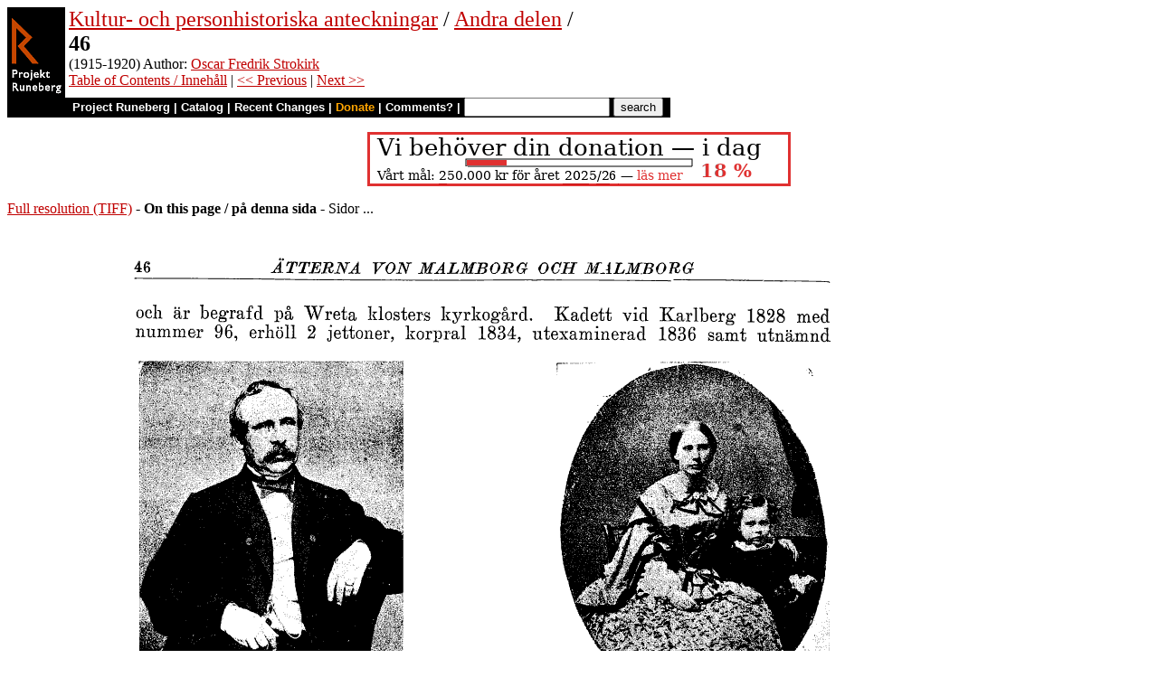

--- FILE ---
content_type: text/html
request_url: https://runeberg.org/strokirk/2/0054.html
body_size: 3356
content:
<!DOCTYPE HTML PUBLIC "-//W3C//DTD HTML 4.0 Transitional//EN"
  "http://www.w3.org/TR/1998/REC-html40-19980424/loose.dtd">
<html lang="sv"><head><title>46 (Kultur- och personhistoriska anteckningar / Andra delen)</title>
<script type="text/javascript" language="JavaScript"><!--
if (self != top) { top.location = location; }
--></script>
<meta http-equiv="Content-Type" content="text/html; charset=utf-8">
<link rel='shortcut icon' href='/favicon.png'>
<base href="https://runeberg.org/strokirk/2/">
<!-- Project Runeberg wants to be Lynx friendly -->
<link  rev="made"
      href="mailto:editors@runeberg.org" >
<link rel="image_src"
  href="https://runeberg.org/img/strokirk/2/0054.4.png" >
<link  rel="toc"
      href="/strokirk/2/" >
<link  rel="previous"
      href="0053.html" >
<link  rel="next"
      href="0055.html" >
<meta name="keywords"
   content="Nordic, Literature, Swedish, svenska" >
<meta http-equiv="content-language" content="sv">
<!-- Project Runeberg supports some ``Dublin Core'' (DC) metadata -->
<meta name="DC.Language" scheme="ISO639-1"
   content="sv" >
<meta name="DC.Publisher"
   content="Project Runeberg" >
<meta name="DC.Publisher.Address"
   content="editors@runeberg.org" >
<meta name="DC.Creator.PersonalName"
   content="Oscar Fredrik Strokirk" >
<meta name="DC.Relation.IsPartOf" scheme="URL"
   content="/strokirk/2/" >
<meta name="DC.Relation.IsPartOf"
   content="Kultur- och personhistoriska anteckningar" >
<meta name="DC.Title"
   content="46 (Kultur- och personhistoriska anteckningar / Andra delen)" >
<link rel="StyleSheet" href="/runeberg.css" type="text/css"
  title="Main style-sheet" media="screen, print">
</head>
<body bgcolor="#ffffff"
        alink="#ff8000"
        vlink="#780000"
         link="#c00000"
         text="#000000" >
<form action="/search.pl" method=get 
enctype="application/x-www-form-urlencoded" accept-charset="UTF-8"><table cellpadding=0 cellspacing=0 >
<tr >
<td valign=top rowspan=2 bgcolor=black 
><a href="/"
 ><img src="/img/runeberg.gif"
width=64 height=122 border=0
alt="- Project Runeberg - "
></a></td><td 
>&nbsp;</td><td valign=top align=left height=100
><font size="+2"><a href="/strokirk/"
 >Kultur- och personhistoriska anteckningar</a> / <a href="/strokirk/2/"
 >Andra delen</a> / <br><b>46</b></font>
<br>(1915-1920) Author: <a href="/authors/strokosc.html"
 >Oscar Fredrik Strokirk</a>
<br><a href="/strokirk/2/"
 >Table of Contents / Innehåll</a> | <a href="0053.html"
 >&lt;&lt; Previous</a> | <a href="0055.html"
 >Next &gt;&gt;</a>
</td></tr>
<tr >
<td colspan=2 bgcolor=black style=" font-family: helvetica; text-decoration: none; color: white" 
><small><b>&nbsp;
<a href="/"
 style="font-family: helvetica; text-decoration: none; color: white">Project Runeberg</a>
| <a href="/katalog.html"
 style="font-family: helvetica; text-decoration: none; color: white">Catalog</a>
| <a href="/rc.pl" style="font-family: helvetica; text-decoration: none; color: white" >Recent Changes</a>
| <a href="/admin/sponsors.html"
 title="Your donation keeps us going" style="font-family: helvetica; text-decoration: none; color: orange; ">Donate</a>
| <a href="mailto:editors@runeberg.org?subject=Comments on strokirk/2/0054.html"
 style="font-family: helvetica; text-decoration: none; color: white">Comments?</a>
| <input type=text value="" name=q size=18 maxlength=256>
<input type=hidden value="strokirk/2" name=dir >
<input name=btnG type=submit value="search" title="Search with Google or Bing, limited to the current directory (strokirk/2).
An empty search brings up the author search form.">&nbsp;&nbsp;
</b></small></td></tr></table></form>

<p style="text-align:center"><a href="/admin/sponsors.html" ><img src="/admin/donation.png" width="468" height="60" alt="" border="0" ></a>

<p><a href="/img/strokirk/2/0054.1.tif" >Full resolution (TIFF)</a>
- <b>On this page / på denna sida</b>
 - Sidor ...
<p><img src="/img/strokirk/2/0054.4.png" alt="scanned image" width="1048" height="1334" >
<p align="center"> <a href="0053.html"
 >&lt;&lt;&nbsp;prev.&nbsp;page&nbsp;&lt;&lt;&nbsp;föreg.&nbsp;sida&nbsp;&lt;&lt;</a>&nbsp;&nbsp;&nbsp;&nbsp;  <a href="0055.html"
 >&gt;&gt;&nbsp;nästa&nbsp;sida&nbsp;&gt;&gt;&nbsp;next&nbsp;page&nbsp;&gt;&gt;</a><br clear=all><hr noshade>
<p><i>Below is the <b>raw OCR text</b>
from the above scanned image.
Do you see an error? <a href="/proof.pl?src=strokirk/2/0054&amp;size=4"
 >Proofread the page now!</a>
<br>Här nedan syns <b>maskintolkade texten</b> från faksimilbilden ovan.
Ser du något fel? <a href="/proof.pl?src=strokirk/2/0054&amp;size=4"
 >Korrekturläs sidan nu!</a></i>
<p>
<!-- #### -->
<p>This page has <b>never</b> been proofread. / Denna sida har <b>aldrig</b> korrekturlästs.<br><br><!-- mode=normal -->åé
<br>
<br>ÄTTERNA VON MALMBORG OCH MALMBORG
<br>
<br>och är begrafcl på Wreta klosters kyrkogård. Kadett viel Karlberg 1828 med
<br>nummer 96, erhöll 2 jettoner, korpral 1834, utexaminerad 1836 samt utnämnd
<br>
<br>
<br>
<br>FRU MARGARETA CHARLOTTA
<br>VILHELMINA VON MALMBORG
<br>f. af Ekenstam, f. 1828 samt liennes dotter
<br>HEDVIG ELISABETH AURORA, f. 1858 d. 1883.
<br>
<br>till underlöjtnant vid Vermlands regemente s. å., löjtnant 1840, kapten 1850,
<br>major i förening mecl afsked 1866. Han aflade landtmäteriexamen 1837 och
<br>genomgick s. å. K. Gymnastiska Centralinstitutet, tjenstgjorde 1838—1839 vid
<br>
<br>Topografiska kårens ritkontor, kompaniofficer
<br>vid K. Krigsakademien på Karlberg 1841—1846,
<br>gymnastiklärare i S:t Petersburg 1846—1847,
<br>kommenderad 1849—1850 viel den till Schleswig
<br>sända besättningskåren, öfver hvilken hans
<br>farbror, generalmajoren och chefen för V er m lands
<br>regemente Otto August Malmborg (se nedan)
<br>förde befälet, gymnastiklärare i Karlstad 1851.
<br>
<br>Han egde en tid Ylingstad i Furingstads
<br>socken och sedan Åneväga i Skeda socken, båda
<br>i Östergötland, derefter egen gård i Linköping.
<br>
<br>Gift 1853 på Hösterum i Mogata socken i
<br>Östergötland mecl Margareta Charlotta
<br>Vilhelmina (Mina) af Ekenstam, föclcl 1828 på
<br>Stens-vad i Tåby socken af samma provins, dotter till
<br>hofjägmästaren Nils Adolf af Ekenstam N:o
<br>2220 och hans första hustru Vilhelmina
<br>Schen-mark.
<br>
<br>Barn: (a10—a13), alla födda på Ylingstad.
<br>a10) Nils Adolf, föclcl 1854, död 1874 och
<br>begrafcl på Konungssunds kyrkogård på
<br>Vik-polanclet, student i Linköping 1874, elev vid
<br>Teknologiska institutet s. å.
<br>a11) Karl Fredrik, född 1855, student i Linköping 1876, volontär vid 2.
<br>Lifgrenadierregementet 1874, elev viel K. Krigsskolan i Karlberg 1876 med
<br>
<br>KAPTEN KARL FftFDRlK VON MALM
<br>BOütG, f. 1856.
<br>
<br>MAJOR CARL FREDRIK VON MALMBORG
<br>f. 1815 d. 1893.
<!-- NEWIMAGE2 -->
<!-- #### -->
<p align="center"> <a href="0053.html"
 >&lt;&lt;&nbsp;prev.&nbsp;page&nbsp;&lt;&lt;&nbsp;föreg.&nbsp;sida&nbsp;&lt;&lt;</a>&nbsp;&nbsp;&nbsp;&nbsp;  <a href="0055.html"
 >&gt;&gt;&nbsp;nästa&nbsp;sida&nbsp;&gt;&gt;&nbsp;next&nbsp;page&nbsp;&gt;&gt;</a><br clear=all><hr noshade><tt>Project Runeberg, Mon Dec 11 22:42:28 2023
 (aronsson)
<a href="/download.pl?mode=work&amp;work=strokirk/2"
 >(download)</a>
 <a href="0053.html"
 >&lt;&lt; Previous</a>
 <a href="0055.html"
 >Next &gt;&gt;</a>
<br>https://runeberg.org/strokirk/2/0054.html</tt>
<br><a href="https://validator.w3.org/check?uri=https://runeberg.org/strokirk/2/0054.html"
><img border="0" src="/admin/html40.png"
alt="Valid HTML 4.0!" height="31" width="88"></a>
<a href="https://www.defectivebydesign.org/drm-free"
><img border=0 src="/admin/drmfree.png"
alt="All our files are DRM-free" height=31 width=88></a>
<!-- $Id: wwwinst.lpc,v 1.310 2023/12/08 00:12:41 aronsson Exp $ -->
</body></html>

